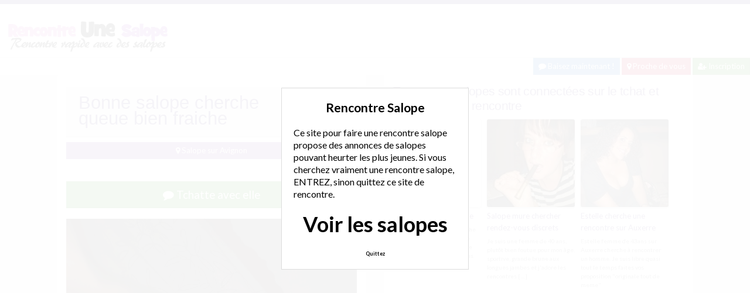

--- FILE ---
content_type: text/html; charset=UTF-8
request_url: http://www.rencontre-une-salope.com/salope-sur-avignon/bonne-salope-cherche-queue-bien-fraiche/
body_size: 10495
content:
<!doctype html>
<!--[if lt IE 7]> <html lang="fr-FR" class="no-js lt-ie9 lt-ie8 lt-ie7" > <![endif]-->
<!--[if IE 7]>    <html lang="fr-FR" class="no-js ie7 lt-ie9 lt-ie8"> <![endif]-->
<!--[if IE 8]>    <html lang="fr-FR" class="no-js ie8 lt-ie9"> <![endif]-->
<!--[if gt IE 8]><!--> <html lang="fr-FR" class="no-js"> <!--<![endif]-->
<head>
<meta charset="UTF-8">
<meta name="viewport" content="width=device-width, initial-scale=1, maximum-scale=1">
<link rel="stylesheet" href="/wp-content/themes/pinfinity/css/bootstrap.min.css">
<link rel="stylesheet" href="https://cdnjs.cloudflare.com/ajax/libs/font-awesome/4.7.0/css/font-awesome.min.css">
<script src="https://code.jquery.com/jquery-3.3.1.slim.min.js" integrity="sha384-q8i/X+965DzO0rT7abK41JStQIAqVgRVzpbzo5smXKp4YfRvH+8abtTE1Pi6jizo" crossorigin="anonymous"></script>
<script src="https://cdnjs.cloudflare.com/ajax/libs/popper.js/1.14.7/umd/popper.min.js" integrity="sha384-UO2eT0CpHqdSJQ6hJty5KVphtPhzWj9WO1clHTMGa3JDZwrnQq4sF86dIHNDz0W1" crossorigin="anonymous"></script>
<script src="https://stackpath.bootstrapcdn.com/bootstrap/4.3.1/js/bootstrap.min.js" integrity="sha384-JjSmVgyd0p3pXB1rRibZUAYoIIy6OrQ6VrjIEaFf/nJGzIxFDsf4x0xIM+B07jRM" crossorigin="anonymous"></script>
<!-- This content is the property of rencontre-une-salope.com -->
<!-- no copy is allowed - Since Jan 2015 -->
<script type="text/javascript" language="javascript" src="/wp-content/themes/pinfinity/disclamer.js"></script>
<meta name='robots' content='index, follow, max-image-preview:large, max-snippet:-1, max-video-preview:-1' />
	<style>img:is([sizes="auto" i], [sizes^="auto," i]) { contain-intrinsic-size: 3000px 1500px }</style>
	
	<!-- This site is optimized with the Yoast SEO plugin v25.2 - https://yoast.com/wordpress/plugins/seo/ -->
	<title>Bonne salope cherche queue bien fraiche - Rencontre une salope</title>
	<meta name="description" content="Bonne salope cherche queue bien fraiche pour rencontre de sexe sur Avignon. Tellement envie d être une bonne salope le temps d&#039;un plan baise. La je" />
	<link rel="canonical" href="https://www.rencontre-une-salope.com/salope-sur-avignon/bonne-salope-cherche-queue-bien-fraiche/" />
	<meta name="twitter:label1" content="Écrit par" />
	<meta name="twitter:data1" content="rencontre une salope" />
	<script type="application/ld+json" class="yoast-schema-graph">{"@context":"https://schema.org","@graph":[{"@type":"Article","@id":"https://www.rencontre-une-salope.com/salope-sur-avignon/bonne-salope-cherche-queue-bien-fraiche/#article","isPartOf":{"@id":"https://www.rencontre-une-salope.com/salope-sur-avignon/bonne-salope-cherche-queue-bien-fraiche/"},"author":{"name":"rencontre une salope","@id":"https://www.rencontre-une-salope.com/#/schema/person/28c60fc976b252aee516efc0a431b178"},"headline":"Bonne salope cherche queue bien fraiche","datePublished":"2025-12-10T19:16:26+00:00","mainEntityOfPage":{"@id":"https://www.rencontre-une-salope.com/salope-sur-avignon/bonne-salope-cherche-queue-bien-fraiche/"},"wordCount":96,"publisher":{"@id":"https://www.rencontre-une-salope.com/#organization"},"image":{"@id":"https://www.rencontre-une-salope.com/salope-sur-avignon/bonne-salope-cherche-queue-bien-fraiche/#primaryimage"},"thumbnailUrl":"https://www.rencontre-une-salope.com/wp-content/uploads/2018/03/salope015-11.jpg","keywords":["petite salope avignon","salope avignon"],"articleSection":["Salope sur Avignon"],"inLanguage":"fr-FR"},{"@type":"WebPage","@id":"https://www.rencontre-une-salope.com/salope-sur-avignon/bonne-salope-cherche-queue-bien-fraiche/","url":"https://www.rencontre-une-salope.com/salope-sur-avignon/bonne-salope-cherche-queue-bien-fraiche/","name":"Bonne salope cherche queue bien fraiche - Rencontre une salope","isPartOf":{"@id":"https://www.rencontre-une-salope.com/#website"},"primaryImageOfPage":{"@id":"https://www.rencontre-une-salope.com/salope-sur-avignon/bonne-salope-cherche-queue-bien-fraiche/#primaryimage"},"image":{"@id":"https://www.rencontre-une-salope.com/salope-sur-avignon/bonne-salope-cherche-queue-bien-fraiche/#primaryimage"},"thumbnailUrl":"https://www.rencontre-une-salope.com/wp-content/uploads/2018/03/salope015-11.jpg","datePublished":"2025-12-10T19:16:26+00:00","description":"Bonne salope cherche queue bien fraiche pour rencontre de sexe sur Avignon. Tellement envie d être une bonne salope le temps d'un plan baise. La je","breadcrumb":{"@id":"https://www.rencontre-une-salope.com/salope-sur-avignon/bonne-salope-cherche-queue-bien-fraiche/#breadcrumb"},"inLanguage":"fr-FR","potentialAction":[{"@type":"ReadAction","target":["https://www.rencontre-une-salope.com/salope-sur-avignon/bonne-salope-cherche-queue-bien-fraiche/"]}]},{"@type":"ImageObject","inLanguage":"fr-FR","@id":"https://www.rencontre-une-salope.com/salope-sur-avignon/bonne-salope-cherche-queue-bien-fraiche/#primaryimage","url":"https://www.rencontre-une-salope.com/wp-content/uploads/2018/03/salope015-11.jpg","contentUrl":"https://www.rencontre-une-salope.com/wp-content/uploads/2018/03/salope015-11.jpg","width":500,"height":667},{"@type":"BreadcrumbList","@id":"https://www.rencontre-une-salope.com/salope-sur-avignon/bonne-salope-cherche-queue-bien-fraiche/#breadcrumb","itemListElement":[{"@type":"ListItem","position":1,"name":"Accueil","item":"https://www.rencontre-une-salope.com/"},{"@type":"ListItem","position":2,"name":"Salope sur Avignon","item":"https://www.rencontre-une-salope.com/salope-sur-avignon/"},{"@type":"ListItem","position":3,"name":"Bonne salope cherche queue bien fraiche"}]},{"@type":"WebSite","@id":"https://www.rencontre-une-salope.com/#website","url":"https://www.rencontre-une-salope.com/","name":"Rencontre une Salope","description":"Pour une rencontre rapide avec une salope","publisher":{"@id":"https://www.rencontre-une-salope.com/#organization"},"potentialAction":[{"@type":"SearchAction","target":{"@type":"EntryPoint","urlTemplate":"https://www.rencontre-une-salope.com/?s={search_term_string}"},"query-input":{"@type":"PropertyValueSpecification","valueRequired":true,"valueName":"search_term_string"}}],"inLanguage":"fr-FR"},{"@type":"Organization","@id":"https://www.rencontre-une-salope.com/#organization","name":"Rencontre salope","url":"https://www.rencontre-une-salope.com/","logo":{"@type":"ImageObject","inLanguage":"fr-FR","@id":"https://www.rencontre-une-salope.com/#/schema/logo/image/","url":"http://www.rencontre-une-salope.com/wp-content/uploads/2018/03/rencontreunesalope.png","contentUrl":"http://www.rencontre-une-salope.com/wp-content/uploads/2018/03/rencontreunesalope.png","width":280,"height":70,"caption":"Rencontre salope"},"image":{"@id":"https://www.rencontre-une-salope.com/#/schema/logo/image/"}},{"@type":"Person","@id":"https://www.rencontre-une-salope.com/#/schema/person/28c60fc976b252aee516efc0a431b178","name":"rencontre une salope","image":{"@type":"ImageObject","inLanguage":"fr-FR","@id":"https://www.rencontre-une-salope.com/#/schema/person/image/","url":"https://secure.gravatar.com/avatar/4976fa4b2dd3f7a8e08aef8dc8ebe4bb075c90ca33873fe5fe5257ba5729fc0b?s=96&d=mm&r=g","contentUrl":"https://secure.gravatar.com/avatar/4976fa4b2dd3f7a8e08aef8dc8ebe4bb075c90ca33873fe5fe5257ba5729fc0b?s=96&d=mm&r=g","caption":"rencontre une salope"},"sameAs":["http://www.rencontre-une-salope.com"]}]}</script>
	<!-- / Yoast SEO plugin. -->


<link rel='dns-prefetch' href='//fonts.googleapis.com' />
<script type="text/javascript">
/* <![CDATA[ */
window._wpemojiSettings = {"baseUrl":"https:\/\/s.w.org\/images\/core\/emoji\/16.0.1\/72x72\/","ext":".png","svgUrl":"https:\/\/s.w.org\/images\/core\/emoji\/16.0.1\/svg\/","svgExt":".svg","source":{"concatemoji":"https:\/\/www.rencontre-une-salope.com\/wp-includes\/js\/wp-emoji-release.min.js?ver=6.8.3"}};
/*! This file is auto-generated */
!function(s,n){var o,i,e;function c(e){try{var t={supportTests:e,timestamp:(new Date).valueOf()};sessionStorage.setItem(o,JSON.stringify(t))}catch(e){}}function p(e,t,n){e.clearRect(0,0,e.canvas.width,e.canvas.height),e.fillText(t,0,0);var t=new Uint32Array(e.getImageData(0,0,e.canvas.width,e.canvas.height).data),a=(e.clearRect(0,0,e.canvas.width,e.canvas.height),e.fillText(n,0,0),new Uint32Array(e.getImageData(0,0,e.canvas.width,e.canvas.height).data));return t.every(function(e,t){return e===a[t]})}function u(e,t){e.clearRect(0,0,e.canvas.width,e.canvas.height),e.fillText(t,0,0);for(var n=e.getImageData(16,16,1,1),a=0;a<n.data.length;a++)if(0!==n.data[a])return!1;return!0}function f(e,t,n,a){switch(t){case"flag":return n(e,"\ud83c\udff3\ufe0f\u200d\u26a7\ufe0f","\ud83c\udff3\ufe0f\u200b\u26a7\ufe0f")?!1:!n(e,"\ud83c\udde8\ud83c\uddf6","\ud83c\udde8\u200b\ud83c\uddf6")&&!n(e,"\ud83c\udff4\udb40\udc67\udb40\udc62\udb40\udc65\udb40\udc6e\udb40\udc67\udb40\udc7f","\ud83c\udff4\u200b\udb40\udc67\u200b\udb40\udc62\u200b\udb40\udc65\u200b\udb40\udc6e\u200b\udb40\udc67\u200b\udb40\udc7f");case"emoji":return!a(e,"\ud83e\udedf")}return!1}function g(e,t,n,a){var r="undefined"!=typeof WorkerGlobalScope&&self instanceof WorkerGlobalScope?new OffscreenCanvas(300,150):s.createElement("canvas"),o=r.getContext("2d",{willReadFrequently:!0}),i=(o.textBaseline="top",o.font="600 32px Arial",{});return e.forEach(function(e){i[e]=t(o,e,n,a)}),i}function t(e){var t=s.createElement("script");t.src=e,t.defer=!0,s.head.appendChild(t)}"undefined"!=typeof Promise&&(o="wpEmojiSettingsSupports",i=["flag","emoji"],n.supports={everything:!0,everythingExceptFlag:!0},e=new Promise(function(e){s.addEventListener("DOMContentLoaded",e,{once:!0})}),new Promise(function(t){var n=function(){try{var e=JSON.parse(sessionStorage.getItem(o));if("object"==typeof e&&"number"==typeof e.timestamp&&(new Date).valueOf()<e.timestamp+604800&&"object"==typeof e.supportTests)return e.supportTests}catch(e){}return null}();if(!n){if("undefined"!=typeof Worker&&"undefined"!=typeof OffscreenCanvas&&"undefined"!=typeof URL&&URL.createObjectURL&&"undefined"!=typeof Blob)try{var e="postMessage("+g.toString()+"("+[JSON.stringify(i),f.toString(),p.toString(),u.toString()].join(",")+"));",a=new Blob([e],{type:"text/javascript"}),r=new Worker(URL.createObjectURL(a),{name:"wpTestEmojiSupports"});return void(r.onmessage=function(e){c(n=e.data),r.terminate(),t(n)})}catch(e){}c(n=g(i,f,p,u))}t(n)}).then(function(e){for(var t in e)n.supports[t]=e[t],n.supports.everything=n.supports.everything&&n.supports[t],"flag"!==t&&(n.supports.everythingExceptFlag=n.supports.everythingExceptFlag&&n.supports[t]);n.supports.everythingExceptFlag=n.supports.everythingExceptFlag&&!n.supports.flag,n.DOMReady=!1,n.readyCallback=function(){n.DOMReady=!0}}).then(function(){return e}).then(function(){var e;n.supports.everything||(n.readyCallback(),(e=n.source||{}).concatemoji?t(e.concatemoji):e.wpemoji&&e.twemoji&&(t(e.twemoji),t(e.wpemoji)))}))}((window,document),window._wpemojiSettings);
/* ]]> */
</script>
<link rel='stylesheet' id='fancybox-css' href='https://www.rencontre-une-salope.com/wp-content/themes/pinfinity/panel/scripts/fancybox-2.1.5/jquery.fancybox.css?ver=2.1.5' type='text/css' media='all' />
<style id='wp-emoji-styles-inline-css' type='text/css'>

	img.wp-smiley, img.emoji {
		display: inline !important;
		border: none !important;
		box-shadow: none !important;
		height: 1em !important;
		width: 1em !important;
		margin: 0 0.07em !important;
		vertical-align: -0.1em !important;
		background: none !important;
		padding: 0 !important;
	}
</style>
<link rel='stylesheet' id='wp-block-library-css' href='https://www.rencontre-une-salope.com/wp-includes/css/dist/block-library/style.min.css?ver=6.8.3' type='text/css' media='all' />
<style id='classic-theme-styles-inline-css' type='text/css'>
/*! This file is auto-generated */
.wp-block-button__link{color:#fff;background-color:#32373c;border-radius:9999px;box-shadow:none;text-decoration:none;padding:calc(.667em + 2px) calc(1.333em + 2px);font-size:1.125em}.wp-block-file__button{background:#32373c;color:#fff;text-decoration:none}
</style>
<style id='global-styles-inline-css' type='text/css'>
:root{--wp--preset--aspect-ratio--square: 1;--wp--preset--aspect-ratio--4-3: 4/3;--wp--preset--aspect-ratio--3-4: 3/4;--wp--preset--aspect-ratio--3-2: 3/2;--wp--preset--aspect-ratio--2-3: 2/3;--wp--preset--aspect-ratio--16-9: 16/9;--wp--preset--aspect-ratio--9-16: 9/16;--wp--preset--color--black: #000000;--wp--preset--color--cyan-bluish-gray: #abb8c3;--wp--preset--color--white: #ffffff;--wp--preset--color--pale-pink: #f78da7;--wp--preset--color--vivid-red: #cf2e2e;--wp--preset--color--luminous-vivid-orange: #ff6900;--wp--preset--color--luminous-vivid-amber: #fcb900;--wp--preset--color--light-green-cyan: #7bdcb5;--wp--preset--color--vivid-green-cyan: #00d084;--wp--preset--color--pale-cyan-blue: #8ed1fc;--wp--preset--color--vivid-cyan-blue: #0693e3;--wp--preset--color--vivid-purple: #9b51e0;--wp--preset--gradient--vivid-cyan-blue-to-vivid-purple: linear-gradient(135deg,rgba(6,147,227,1) 0%,rgb(155,81,224) 100%);--wp--preset--gradient--light-green-cyan-to-vivid-green-cyan: linear-gradient(135deg,rgb(122,220,180) 0%,rgb(0,208,130) 100%);--wp--preset--gradient--luminous-vivid-amber-to-luminous-vivid-orange: linear-gradient(135deg,rgba(252,185,0,1) 0%,rgba(255,105,0,1) 100%);--wp--preset--gradient--luminous-vivid-orange-to-vivid-red: linear-gradient(135deg,rgba(255,105,0,1) 0%,rgb(207,46,46) 100%);--wp--preset--gradient--very-light-gray-to-cyan-bluish-gray: linear-gradient(135deg,rgb(238,238,238) 0%,rgb(169,184,195) 100%);--wp--preset--gradient--cool-to-warm-spectrum: linear-gradient(135deg,rgb(74,234,220) 0%,rgb(151,120,209) 20%,rgb(207,42,186) 40%,rgb(238,44,130) 60%,rgb(251,105,98) 80%,rgb(254,248,76) 100%);--wp--preset--gradient--blush-light-purple: linear-gradient(135deg,rgb(255,206,236) 0%,rgb(152,150,240) 100%);--wp--preset--gradient--blush-bordeaux: linear-gradient(135deg,rgb(254,205,165) 0%,rgb(254,45,45) 50%,rgb(107,0,62) 100%);--wp--preset--gradient--luminous-dusk: linear-gradient(135deg,rgb(255,203,112) 0%,rgb(199,81,192) 50%,rgb(65,88,208) 100%);--wp--preset--gradient--pale-ocean: linear-gradient(135deg,rgb(255,245,203) 0%,rgb(182,227,212) 50%,rgb(51,167,181) 100%);--wp--preset--gradient--electric-grass: linear-gradient(135deg,rgb(202,248,128) 0%,rgb(113,206,126) 100%);--wp--preset--gradient--midnight: linear-gradient(135deg,rgb(2,3,129) 0%,rgb(40,116,252) 100%);--wp--preset--font-size--small: 13px;--wp--preset--font-size--medium: 20px;--wp--preset--font-size--large: 36px;--wp--preset--font-size--x-large: 42px;--wp--preset--spacing--20: 0.44rem;--wp--preset--spacing--30: 0.67rem;--wp--preset--spacing--40: 1rem;--wp--preset--spacing--50: 1.5rem;--wp--preset--spacing--60: 2.25rem;--wp--preset--spacing--70: 3.38rem;--wp--preset--spacing--80: 5.06rem;--wp--preset--shadow--natural: 6px 6px 9px rgba(0, 0, 0, 0.2);--wp--preset--shadow--deep: 12px 12px 50px rgba(0, 0, 0, 0.4);--wp--preset--shadow--sharp: 6px 6px 0px rgba(0, 0, 0, 0.2);--wp--preset--shadow--outlined: 6px 6px 0px -3px rgba(255, 255, 255, 1), 6px 6px rgba(0, 0, 0, 1);--wp--preset--shadow--crisp: 6px 6px 0px rgba(0, 0, 0, 1);}:where(.is-layout-flex){gap: 0.5em;}:where(.is-layout-grid){gap: 0.5em;}body .is-layout-flex{display: flex;}.is-layout-flex{flex-wrap: wrap;align-items: center;}.is-layout-flex > :is(*, div){margin: 0;}body .is-layout-grid{display: grid;}.is-layout-grid > :is(*, div){margin: 0;}:where(.wp-block-columns.is-layout-flex){gap: 2em;}:where(.wp-block-columns.is-layout-grid){gap: 2em;}:where(.wp-block-post-template.is-layout-flex){gap: 1.25em;}:where(.wp-block-post-template.is-layout-grid){gap: 1.25em;}.has-black-color{color: var(--wp--preset--color--black) !important;}.has-cyan-bluish-gray-color{color: var(--wp--preset--color--cyan-bluish-gray) !important;}.has-white-color{color: var(--wp--preset--color--white) !important;}.has-pale-pink-color{color: var(--wp--preset--color--pale-pink) !important;}.has-vivid-red-color{color: var(--wp--preset--color--vivid-red) !important;}.has-luminous-vivid-orange-color{color: var(--wp--preset--color--luminous-vivid-orange) !important;}.has-luminous-vivid-amber-color{color: var(--wp--preset--color--luminous-vivid-amber) !important;}.has-light-green-cyan-color{color: var(--wp--preset--color--light-green-cyan) !important;}.has-vivid-green-cyan-color{color: var(--wp--preset--color--vivid-green-cyan) !important;}.has-pale-cyan-blue-color{color: var(--wp--preset--color--pale-cyan-blue) !important;}.has-vivid-cyan-blue-color{color: var(--wp--preset--color--vivid-cyan-blue) !important;}.has-vivid-purple-color{color: var(--wp--preset--color--vivid-purple) !important;}.has-black-background-color{background-color: var(--wp--preset--color--black) !important;}.has-cyan-bluish-gray-background-color{background-color: var(--wp--preset--color--cyan-bluish-gray) !important;}.has-white-background-color{background-color: var(--wp--preset--color--white) !important;}.has-pale-pink-background-color{background-color: var(--wp--preset--color--pale-pink) !important;}.has-vivid-red-background-color{background-color: var(--wp--preset--color--vivid-red) !important;}.has-luminous-vivid-orange-background-color{background-color: var(--wp--preset--color--luminous-vivid-orange) !important;}.has-luminous-vivid-amber-background-color{background-color: var(--wp--preset--color--luminous-vivid-amber) !important;}.has-light-green-cyan-background-color{background-color: var(--wp--preset--color--light-green-cyan) !important;}.has-vivid-green-cyan-background-color{background-color: var(--wp--preset--color--vivid-green-cyan) !important;}.has-pale-cyan-blue-background-color{background-color: var(--wp--preset--color--pale-cyan-blue) !important;}.has-vivid-cyan-blue-background-color{background-color: var(--wp--preset--color--vivid-cyan-blue) !important;}.has-vivid-purple-background-color{background-color: var(--wp--preset--color--vivid-purple) !important;}.has-black-border-color{border-color: var(--wp--preset--color--black) !important;}.has-cyan-bluish-gray-border-color{border-color: var(--wp--preset--color--cyan-bluish-gray) !important;}.has-white-border-color{border-color: var(--wp--preset--color--white) !important;}.has-pale-pink-border-color{border-color: var(--wp--preset--color--pale-pink) !important;}.has-vivid-red-border-color{border-color: var(--wp--preset--color--vivid-red) !important;}.has-luminous-vivid-orange-border-color{border-color: var(--wp--preset--color--luminous-vivid-orange) !important;}.has-luminous-vivid-amber-border-color{border-color: var(--wp--preset--color--luminous-vivid-amber) !important;}.has-light-green-cyan-border-color{border-color: var(--wp--preset--color--light-green-cyan) !important;}.has-vivid-green-cyan-border-color{border-color: var(--wp--preset--color--vivid-green-cyan) !important;}.has-pale-cyan-blue-border-color{border-color: var(--wp--preset--color--pale-cyan-blue) !important;}.has-vivid-cyan-blue-border-color{border-color: var(--wp--preset--color--vivid-cyan-blue) !important;}.has-vivid-purple-border-color{border-color: var(--wp--preset--color--vivid-purple) !important;}.has-vivid-cyan-blue-to-vivid-purple-gradient-background{background: var(--wp--preset--gradient--vivid-cyan-blue-to-vivid-purple) !important;}.has-light-green-cyan-to-vivid-green-cyan-gradient-background{background: var(--wp--preset--gradient--light-green-cyan-to-vivid-green-cyan) !important;}.has-luminous-vivid-amber-to-luminous-vivid-orange-gradient-background{background: var(--wp--preset--gradient--luminous-vivid-amber-to-luminous-vivid-orange) !important;}.has-luminous-vivid-orange-to-vivid-red-gradient-background{background: var(--wp--preset--gradient--luminous-vivid-orange-to-vivid-red) !important;}.has-very-light-gray-to-cyan-bluish-gray-gradient-background{background: var(--wp--preset--gradient--very-light-gray-to-cyan-bluish-gray) !important;}.has-cool-to-warm-spectrum-gradient-background{background: var(--wp--preset--gradient--cool-to-warm-spectrum) !important;}.has-blush-light-purple-gradient-background{background: var(--wp--preset--gradient--blush-light-purple) !important;}.has-blush-bordeaux-gradient-background{background: var(--wp--preset--gradient--blush-bordeaux) !important;}.has-luminous-dusk-gradient-background{background: var(--wp--preset--gradient--luminous-dusk) !important;}.has-pale-ocean-gradient-background{background: var(--wp--preset--gradient--pale-ocean) !important;}.has-electric-grass-gradient-background{background: var(--wp--preset--gradient--electric-grass) !important;}.has-midnight-gradient-background{background: var(--wp--preset--gradient--midnight) !important;}.has-small-font-size{font-size: var(--wp--preset--font-size--small) !important;}.has-medium-font-size{font-size: var(--wp--preset--font-size--medium) !important;}.has-large-font-size{font-size: var(--wp--preset--font-size--large) !important;}.has-x-large-font-size{font-size: var(--wp--preset--font-size--x-large) !important;}
:where(.wp-block-post-template.is-layout-flex){gap: 1.25em;}:where(.wp-block-post-template.is-layout-grid){gap: 1.25em;}
:where(.wp-block-columns.is-layout-flex){gap: 2em;}:where(.wp-block-columns.is-layout-grid){gap: 2em;}
:root :where(.wp-block-pullquote){font-size: 1.5em;line-height: 1.6;}
</style>
<link rel='stylesheet' id='google-font-lato-yanone-kaffeesatz-css' href='http://fonts.googleapis.com/css?family=Lato%3A400%2C700%2C400italic%7CYanone+Kaffeesatz&#038;ver=6.8.3' type='text/css' media='all' />
<link rel='stylesheet' id='ci-style-css' href='https://www.rencontre-une-salope.com/wp-content/themes/pinfinity/style.css?ver=1.8' type='text/css' media='screen' />
<link rel='stylesheet' id='ci-color-scheme-css' href='https://www.rencontre-une-salope.com/wp-content/themes/pinfinity/colors/purple.css?ver=6.8.3' type='text/css' media='all' />
<link rel='stylesheet' id='taxopress-frontend-css-css' href='https://www.rencontre-une-salope.com/wp-content/plugins/simple-tags/assets/frontend/css/frontend.css?ver=3.35.1' type='text/css' media='all' />
<script type="text/javascript" src="https://www.rencontre-une-salope.com/wp-includes/js/jquery/jquery.min.js?ver=3.7.1" id="jquery-core-js"></script>
<script type="text/javascript" src="https://www.rencontre-une-salope.com/wp-includes/js/jquery/jquery-migrate.min.js?ver=3.4.1" id="jquery-migrate-js"></script>
<script type="text/javascript" src="https://www.rencontre-une-salope.com/wp-content/themes/pinfinity/panel/scripts/modernizr-2.6.2.js?ver=6.8.3" id="modernizr-js"></script>
<script type="text/javascript" src="https://www.rencontre-une-salope.com/wp-content/plugins/simple-tags/assets/frontend/js/frontend.js?ver=3.35.1" id="taxopress-frontend-js-js"></script>
<link rel="https://api.w.org/" href="https://www.rencontre-une-salope.com/wp-json/" /><link rel="alternate" title="JSON" type="application/json" href="https://www.rencontre-une-salope.com/wp-json/wp/v2/posts/1244" /><link rel="EditURI" type="application/rsd+xml" title="RSD" href="https://www.rencontre-une-salope.com/xmlrpc.php?rsd" />
<meta name="generator" content="WordPress 6.8.3" />
<link rel='shortlink' href='https://www.rencontre-une-salope.com/?p=1244' />
<link rel="alternate" title="oEmbed (JSON)" type="application/json+oembed" href="https://www.rencontre-une-salope.com/wp-json/oembed/1.0/embed?url=https%3A%2F%2Fwww.rencontre-une-salope.com%2Fsalope-sur-avignon%2Fbonne-salope-cherche-queue-bien-fraiche%2F" />
<link rel="alternate" title="oEmbed (XML)" type="text/xml+oembed" href="https://www.rencontre-une-salope.com/wp-json/oembed/1.0/embed?url=https%3A%2F%2Fwww.rencontre-une-salope.com%2Fsalope-sur-avignon%2Fbonne-salope-cherche-queue-bien-fraiche%2F&#038;format=xml" />
<script type="text/javascript">
	window._wp_rp_static_base_url = 'https://wprp.zemanta.com/static/';
	window._wp_rp_wp_ajax_url = "https://www.rencontre-une-salope.com/wp-admin/admin-ajax.php";
	window._wp_rp_plugin_version = '3.6.4';
	window._wp_rp_post_id = '1244';
	window._wp_rp_num_rel_posts = '6';
	window._wp_rp_thumbnails = true;
	window._wp_rp_post_title = 'Bonne+salope+cherche+queue+bien+fraiche';
	window._wp_rp_post_tags = ['salope+avignon', 'petite+salope+avignon', 'salope+sur+avignon', 'sein', 'sur', 'le', 'cassandra', 'moi', 'en', 'bon', 'bien', 'corp', 'chez', 'fort', 'de', 'meme', 'homm', 'sex'];
	window._wp_rp_promoted_content = true;
</script>
<link rel="stylesheet" href="https://www.rencontre-une-salope.com/wp-content/plugins/wordpress-23-related-posts-plugin/static/themes/vertical.css?version=3.6.4" />
<!-- Analytics by WP Statistics - https://wp-statistics.com -->
<!-- Google tag (gtag.js) -->
<script async src="https://www.googletagmanager.com/gtag/js?id=G-ER6CSCKHZV"></script>
<script>
  window.dataLayer = window.dataLayer || [];
  function gtag(){dataLayer.push(arguments);}
  gtag('js', new Date());

  gtag('config', 'G-ER6CSCKHZV');
</script><link rel="apple-touch-icon" href="http://www.rencontre-une-salope.com/wp-content/uploads/2018/03/rencontreunesalope.png" /><link rel="apple-touch-icon" sizes="72x72" href="http://www.rencontre-une-salope.com/wp-content/uploads/2018/03/rencontreunesalope.png" /><link rel="apple-touch-icon" sizes="114x114" href="http://www.rencontre-une-salope.com/wp-content/uploads/2018/03/rencontreunesalope.png" /><link rel="pingback" href="https://www.rencontre-une-salope.com/xmlrpc.php" />			</head>
<body class="wp-singular post-template-default single single-post postid-1244 single-format-standard wp-theme-pinfinity ci-pinfinity ci-pinfinity-1-8 ci-scheme-purple">
<header id="header">
	<div class="pre-head show-on-mobile">
		<div class="wrap group">
			<div class="pre-head-wgt group">
							</div>
		</div>
	</div>
	<div id="site-head">
		<div class="wrap group">
			<hgroup class="logo imglogo">
				<p><a title="Rencontre une Salope" href="https://www.rencontre-une-salope.com"><img src="http://www.rencontre-une-salope.com/wp-content/uploads/2018/03/rencontreunesalope.png" alt="Rencontre une Salope" /></a></p>			</hgroup>

			<div class="header-wgt group">
							</div>
		</div>
	</div>
	
	<div align=right>
		<a title="Baisez maintenant !" href="https://www.leplancul.com/ouverture-compte/go.php" target="_blank" class="btn btn-sm btn-primary active"><i class="fa fa-comment" aria-hidden="true"></i> Baisez maintenant !</a>
	<a title="Salope proche de chez vous" href="/proche-de-vous/" class="btn btn-sm btn-danger active"><i class="fa fa-map-marker"></i> Proche de vous</a>	
			<a title="Inscription tchat" href="/inscription-gratuite-pour-rencontrer-une-salope/" class="btn btn-sm btn-success active"><i class="fa fa-user-plus"></i> Inscription</a>
		</div>	
	
</header>
<div class="modal fade bd-tchat-modal-lg" tabindex="-1" role="dialog" aria-labelledby="myLargeModalLabel" aria-hidden="true">
	    <div class="modal-dialog modal-lg">
	      <div class="modal-content">
	      <div class="modal-header">
	              <button type="button" class="close" data-dismiss="modal" aria-label="Close"><span aria-hidden="true">&times;</span></button>
         	</div>
	      <iframe src="/wp-content/plugins/fakechat/?logo_profile=https://www.rencontre-une-salope.com/wp-content/uploads/2018/03/salope015-11.jpg&param=1" width="100%" height="620">
	      	    <p>Ne fonctionne pas sur votre pc</p>
</iframe>
	      </div>
	    </div>
</div>
<div class="inner-container group">
	<div class="box-hold group">
		<article id="post-1244" class="entry box format-standard post-1244 post type-post status-publish has-post-thumbnail hentry category-salope-sur-avignon tag-petite-salope-avignon tag-salope-avignon">
			<div class="entry-intro">
				<div class="card bg-light mb-2">
				  	<div class="card-header"><h1>Bonne salope cherche queue bien fraiche</h1></div>
				</div>
				<a title="Plans culs Salope sur Avignon" href="https://www.rencontre-une-salope.com/salope-sur-avignon/" class="btn btn-info active btn-sm btn-block"><i class="fa fa-map-marker" aria-hidden="true"></i>
				Salope sur Avignon</a> 			
			</div>
			<div class="entry-intro">
<button type="button" class="btn btn-lg btn-success btn-block active" title="Tchat plan cul" data-toggle="modal" data-target=".bd-tchat-modal-lg" rel="nofollow"><i class="fa fa-comment"></i> Tchatte avec elle</button>
	    
<br />
	<figure class="entry-image">
		<a href=".bd-tchat-modal-lg" rel="nofollow" data-toggle="modal"><img src="https://www.rencontre-une-salope.com/wp-content/uploads/2018/03/salope015-11-500x667.jpg" class="attachment-ci_listing_thumb size-ci_listing_thumb wp-post-image" alt="" decoding="async" fetchpriority="high" /></a>	</figure>
 <br />
<div align="center"><span class="badge badge-secondary"><i class="fa fa-check-square"></i> Connexion : Quelques minutes</span> <span class="badge badge-info"><i class="fa fa-area-chart"></i> 2 598 Followers</span></div>

<br />
<div class="clear"></div>
<div class="entry-content group">
	<p>Bonne salope cherche queue bien fraiche pour rencontre de sexe sur Avignon.<br />
Tellement envie d être une <strong>bonne salope</strong> le temps d&rsquo;un plan baise.<br />
La je mouille bien fort et je voudrais rencontrer un homme sur Avignon.<br />
Qui sur Avignon serait assez chauds pour baiser une petite salope de 20 ans ?<br />
Je suis assez bonne, bon corps, gros seins, gros cul.<br />
Normalement vous devriez bien bander sur moi je pense.<br />
venez parler avec moi en privé et si feeling nous pouvons baiser direct chez moi ou meme chez vous.<br />
Bisous cassandra.</p>
</div>


<br />
<div class="alert alert-danger">
   <h2 class="alert-heading"><i class="fa fa-tags" aria-hidden="true"></i> Plus de salopes :</h2>
   <div><a title="petite salope avignon" href="https://www.rencontre-une-salope.com/tag/petite-salope-avignon/"><span class="badge badge-danger">petite salope avignon</span></a> <a title="salope avignon" href="https://www.rencontre-une-salope.com/tag/salope-avignon/"><span class="badge badge-danger">salope avignon</span></a> </div>
</div>
<div class="text-droite"><button type="button" class="btn btn-sm btn-primary"><a href="https://www.rencontre-une-salope.com/salope-sur-nevers/rencontre-une-bonne-salope-sur-la-region-bourgogne/" rel="prev">Rencontre une bonne salope sur la région Bourgogne</a> <i class="fa fa-angle-double-right" aria-hidden="true"></i></button></div><br />
<div class="text-gauche"><button type="button" class="btn btn-sm btn-primary"><i class="fa fa-angle-double-left" aria-hidden="true"></i> <a href="https://www.rencontre-une-salope.com/salope-sur-albi/bonne-salope-cherche-une-rencontre-pour-ce-soir-a-albi/" rel="next">Bonne salope cherche une rencontre pour ce soir à Albi</a></button></div><div class="clear"></div>
<br />		</article>
	</div>
<div class="box-hold">
<div class="box comment-form">
	<div class="box-content">
       
<div class="wp_rp_wrap  wp_rp_vertical" id="wp_rp_first"><div class="wp_rp_content"><h3 class="related_post_title">Toutes ces salopes sont connectées sur le tchat et cherchent une rencontre</h3><ul class="related_post wp_rp"><li data-position="0" data-poid="in-1100" data-post-type="none" ><a href="https://www.rencontre-une-salope.com/salope-sur-grenoble/bonne-salope-grenoble/" class="wp_rp_thumbnail"><img src="https://www.rencontre-une-salope.com/wp-content/uploads/2018/01/nophoto-150x150.jpg" alt="Bonne salope Grenoble" width="150" height="150" /></a><a href="https://www.rencontre-une-salope.com/salope-sur-grenoble/bonne-salope-grenoble/" class="wp_rp_title">Bonne salope Grenoble</a> <small class="wp_rp_excerpt">

Bonne salope à queue cherche un homme prêt de Grenoble pour un plan cul. J'ai envie de me faire tirer, ça fais des mois que je suis [&hellip;]</small></li><li data-position="1" data-poid="in-818" data-post-type="none" ><a href="https://www.rencontre-une-salope.com/salope-sur-angers/salope-mure-chercher-rendez-vous-discrets/" class="wp_rp_thumbnail"><img src="https://www.rencontre-une-salope.com/wp-content/uploads/2018/01/valeriane-150x150.jpg" alt="Salope mure chercher rendez-vous discrets" width="150" height="150" /></a><a href="https://www.rencontre-une-salope.com/salope-sur-angers/salope-mure-chercher-rendez-vous-discrets/" class="wp_rp_title">Salope mure chercher rendez-vous discrets</a> <small class="wp_rp_excerpt">

Je suis une femme de 40 ans, plutôt bien foutue pour mon âge, sportive, grande brune aux longues jambes et j'adore les rencontres [&hellip;]</small></li><li data-position="2" data-poid="in-528" data-post-type="none" ><a href="https://www.rencontre-une-salope.com/salope-sur-auxerre/estelle-cherche-une-rencontre-sur-auxerre/" class="wp_rp_thumbnail"><img src="https://www.rencontre-une-salope.com/wp-content/uploads/2018/01/estelle-150x150.jpg" alt="Estelle cherche une rencontre sur Auxerre" width="150" height="150" /></a><a href="https://www.rencontre-une-salope.com/salope-sur-auxerre/estelle-cherche-une-rencontre-sur-auxerre/" class="wp_rp_title">Estelle cherche une rencontre sur Auxerre</a> <small class="wp_rp_excerpt">

Estelle femme de 43ans sur Auxerre cherche à rencontrer un homme.
Je suis libre quasi tout le temps faites vos proposition "originale tout de meme"</small></li><li data-position="3" data-poid="in-1152" data-post-type="none" ><a href="https://www.rencontre-une-salope.com/salope-sur-nantes/bonne-petite-chienne-salope-et-soumise/" class="wp_rp_thumbnail"><img src="https://www.rencontre-une-salope.com/wp-content/uploads/2018/01/angelique-150x150.jpg" alt="Bonne petite chienne salope et soumise" width="150" height="150" /></a><a href="https://www.rencontre-une-salope.com/salope-sur-nantes/bonne-petite-chienne-salope-et-soumise/" class="wp_rp_title">Bonne petite chienne salope et soumise</a> <small class="wp_rp_excerpt">

Bonne petite chienne salope et soumise cherche un homme pour une séance de baise chez moi en journée.
Je suis excitée et réellement [&hellip;]</small></li><li data-position="4" data-poid="in-716" data-post-type="none" ><a href="https://www.rencontre-une-salope.com/salope-sur-nice/emilie-26-ans-cherche-une-rencontre-sur-nice/" class="wp_rp_thumbnail"><img src="https://www.rencontre-une-salope.com/wp-content/uploads/2018/01/emilie-4-150x150.jpg" alt="Emilie 26 ans cherche une rencontre sur Nice" width="150" height="150" /></a><a href="https://www.rencontre-une-salope.com/salope-sur-nice/emilie-26-ans-cherche-une-rencontre-sur-nice/" class="wp_rp_title">Emilie 26 ans cherche une rencontre sur Nice</a> <small class="wp_rp_excerpt">

Je suis Emilie je suis un peu salope et j'aime plaire.
je cherche un homme pour du sexe en apres midi. Je suis du genre torride au lit [&hellip;]</small></li><li data-position="5" data-poid="in-87" data-post-type="none" ><a href="https://www.rencontre-une-salope.com/salope-sur-paris/femme-cherche-une-rencontre-sur-paris/" class="wp_rp_thumbnail"><img src="https://www.rencontre-une-salope.com/wp-content/uploads/2018/01/flo-150x150.jpg" alt="Femme cherche une rencontre sur Paris" width="150" height="150" /></a><a href="https://www.rencontre-une-salope.com/salope-sur-paris/femme-cherche-une-rencontre-sur-paris/" class="wp_rp_title">Femme cherche une rencontre sur Paris</a> <small class="wp_rp_excerpt">

Je suis une femme de 27 ans en couple et je cherche un homme de + de 45 ans pour découvrir encore plus la sensualité.
Discrétion indispensable.</small></li></ul></div></div>
    </div>
</div>
<div class="box comment-form">
	<div class="box-content">
      Vous pouvez faire une <strong><a href="https://www.femme-arabe.com/" title="rencontre femme arabe">rencontre femme arabe</a></strong> ou alors du <strong><a href="https://www.domtom-sexe.com/" title="DOMTOM sexe">DOMTOM sexe</a></strong> selon vos envies du moment ...    </div>
</div>
<br />
<div class="box comment-form">
	<div class="box-content">
		<h3 class="related_post_title">Vous devriez sérieusement vous intéresser à ces femmes ! </h3>
		<div align="center">
		<iframe border="0" src="https://www.liensdecul.com/landing/pub02.php" style="border: none; height: 750px; width:100%;"></iframe>
		</div>
	</div>
</div>
</div></div>
<footer id="footer">
	<div class="wrap group">
		<div class="footer-text">
<strong>Rencontre une salope - Toutes les salopes sont ici.</strong><br />
Le meilleur site pour rencontrer une salope !<br />
			Depuis 1998 &copy; by <strong><a href="#" title="Salope">Rencontre-une-salope.com</a></strong><br />
<small>Plan du site <a href="http://www.rencontre-une-salope.com/sitemap_index.xml">Toutes les salopes</a></small><br />
<br />
</div>
</div>
</footer>



<div class="alert alert-primary d-block">
	<div align="center"><p class="h5">Voici le meilleur site pour faire un <a href="http://www.leplancul.com/" title="plan cul gratuit">plan cul gratuit</a></p>
 	</div>
 </div>
<script type="speculationrules">
{"prefetch":[{"source":"document","where":{"and":[{"href_matches":"\/*"},{"not":{"href_matches":["\/wp-*.php","\/wp-admin\/*","\/wp-content\/uploads\/*","\/wp-content\/*","\/wp-content\/plugins\/*","\/wp-content\/themes\/pinfinity\/*","\/*\\?(.+)"]}},{"not":{"selector_matches":"a[rel~=\"nofollow\"]"}},{"not":{"selector_matches":".no-prefetch, .no-prefetch a"}}]},"eagerness":"conservative"}]}
</script>
<script type="text/javascript" src="https://www.rencontre-une-salope.com/wp-content/themes/pinfinity/panel/scripts/superfish.js?ver=6.8.3" id="jquery-superfish-js"></script>
<script type="text/javascript" src="https://www.rencontre-une-salope.com/wp-content/themes/pinfinity/js/jquery.jplayer.js?ver=6.8.3" id="jquery-jplayer-js"></script>
<script type="text/javascript" src="https://www.rencontre-une-salope.com/wp-content/themes/pinfinity/js/jquery.formLabels1.0.js?ver=6.8.3" id="jquery-formLabels-js"></script>
<script type="text/javascript" src="https://www.rencontre-une-salope.com/wp-content/themes/pinfinity/js/jquery.isotope.js?ver=6.8.3" id="jquery-isotope-js"></script>
<script type="text/javascript" src="https://www.rencontre-une-salope.com/wp-content/themes/pinfinity/js/jquery.infinitescroll.min.js?ver=6.8.3" id="jquery-infinitescroll-js"></script>
<script type="text/javascript" src="https://www.rencontre-une-salope.com/wp-content/themes/pinfinity/js/jquery.cook.js?ver=6.8.3" id="jquery-cookie-js"></script>
<script type="text/javascript" src="https://www.rencontre-une-salope.com/wp-content/themes/pinfinity/panel/scripts/jquery.flexslider-2.1-min.js?ver=6.8.3" id="jquery-flexslider-js"></script>
<script type="text/javascript" src="https://www.rencontre-une-salope.com/wp-content/themes/pinfinity/panel/scripts/jquery.fitvids.js?ver=1.1" id="jquery-fitVids-js"></script>
<script type="text/javascript" id="ci-front-scripts-js-extra">
/* <![CDATA[ */
var ThemeOption = {"slider_autoslide":"","slider_effect":"fade","slider_direction":"horizontal","slider_duration":"600","slider_speed":"3000","swfPath":"https:\/\/www.rencontre-une-salope.com\/wp-content\/themes\/pinfinity\/js"};
/* ]]> */
</script>
<script type="text/javascript" src="https://www.rencontre-une-salope.com/wp-content/themes/pinfinity/js/scripts.js?ver=1.8" id="ci-front-scripts-js"></script>
<script type="text/javascript" src="https://www.rencontre-une-salope.com/wp-content/themes/pinfinity/panel/scripts/fancybox-2.1.5/jquery.fancybox.pack.js?ver=2.1.5" id="fancybox-js"></script>
<script type="text/javascript" src="https://www.rencontre-une-salope.com/wp-content/themes/pinfinity/panel/components/retinajs/dist/retina.js?ver=1.3.0" id="retinajs-js"></script>
<script type="text/javascript" id="love-it-js-extra">
/* <![CDATA[ */
var love_it_vars = {"ajaxurl":"https:\/\/www.rencontre-une-salope.com\/wp-admin\/admin-ajax.php","nonce":"ccf2bffdf8","already_loved_message":"You have already loved this item.","error_message":"Sorry, there was a problem processing your request."};
/* ]]> */
</script>
<script type="text/javascript" src="https://www.rencontre-une-salope.com/wp-content/themes/pinfinity/js/loveit.js?ver=6.8.3" id="love-it-js"></script>
<script type="text/javascript" id="wp-statistics-tracker-js-extra">
/* <![CDATA[ */
var WP_Statistics_Tracker_Object = {"requestUrl":"https:\/\/www.rencontre-une-salope.com\/wp-json\/wp-statistics\/v2","ajaxUrl":"https:\/\/www.rencontre-une-salope.com\/wp-admin\/admin-ajax.php","hitParams":{"wp_statistics_hit":1,"source_type":"post","source_id":1244,"search_query":"","signature":"5744abb9281d009e2e60d29eec43fcdb","endpoint":"hit"},"onlineParams":{"wp_statistics_hit":1,"source_type":"post","source_id":1244,"search_query":"","signature":"5744abb9281d009e2e60d29eec43fcdb","endpoint":"online"},"option":{"userOnline":"1","dntEnabled":"1","bypassAdBlockers":false,"consentIntegration":{"name":null,"status":[]},"isPreview":false,"trackAnonymously":false,"isWpConsentApiActive":false,"consentLevel":"disabled"},"jsCheckTime":"60000","isLegacyEventLoaded":""};
/* ]]> */
</script>
<script type="text/javascript" src="https://www.rencontre-une-salope.com/wp-content/plugins/wp-statistics/assets/js/tracker.js?ver=14.14" id="wp-statistics-tracker-js"></script>
	<script type='text/javascript'>
		jQuery( document ).ready( function( $ ) {
			$( ".fancybox, a[rel^='fancybox[']" ).fancybox( {
				fitToView : true,
				padding   : 0,
				nextEffect: 'fade',
				prevEffect: 'fade'
			} );
		} );
	</script>
		<!--[if (gte IE 6)&(lte IE 8)]>
		<script type="text/javascript" src="https://www.rencontre-une-salope.com/wp-content/themes/pinfinity/panel/scripts/selectivizr-min.js"></script>
	<![endif]-->
	</body>
</html>



<!-- Dynamic page generated in 0.102 seconds. -->
<!-- Cached page generated by WP-Super-Cache on 2026-01-27 19:02:46 -->

<!-- super cache -->

--- FILE ---
content_type: text/html; charset=UTF-8
request_url: https://www.rencontre-une-salope.com/cd/form_inscription.php
body_size: 3259
content:
<!DOCTYPE HTML>
<html>
<head>
<meta charset="UTF-8">
<meta name="viewport" content="width=device-width, initial-scale=1.0">
<title>☺ Le tchat - Inscription gratuite</title>
<link rel="shortcut icon" href="favicon.ico" type="images/x-icon" />
<link rel="stylesheet" href="//cdnjs.cloudflare.com/ajax/libs/twitter-bootstrap/3.3.7/css/bootstrap.min.css">
<link rel="stylesheet" href="//cdnjs.cloudflare.com/ajax/libs/twitter-bootstrap/3.3.7/css/bootstrap-theme.min.css">
<link rel="stylesheet" href="//cdnjs.cloudflare.com/ajax/libs/font-awesome/4.7.0/css/font-awesome.min.css">
</head>
<body>
     <div class="container container-fluid">
	<div class="row" style="max-width: 650px; margin: 5px auto;">
		<div class="panel panel-success" id="register">

			<div class="panel-heading">
			<div align="center">
			<h4 class="alert-heading"><span class="glyphicon glyphicon-gift"></span> En janvier 2026 <span class="glyphicon glyphicon-gift"></span></h4>
		  	<small><p><i class="fa fa-hand-o-right" aria-hidden="true"></i> L'accès au tchat est <strong><ins>OFFERT à TOUS</ins></strong> (même aux hommes seuls).<br />
		  	(* car nous n'avons que 26% d'hommes inscrits)</p></small>
			</div>
			</div>

			   <div class="panel-body">
	  		       <ol class="breadcrumb hidden-xs">
				  <li><span class="label label-success">1</span> Inscrivez-vous</li>
				  <li><span class="label label-default">2</span> Validez votre compte</li>
				  <li><span class="label label-default">3</span> Tchattez</li>
				</ol>

	                <form method="post" action="index.php" name="regForm" id="regForm">
	                    <input type="hidden" name="id" value="49651">
	                    <input type="hidden" name="tracker" value="RESEAU_RENCONTRE1SALOPE_coreg">
	                    <input type="hidden" name="id_mb" value="rh">
	                    <input type="hidden" name="mb_form" value="3069">

	                    <div class="form-group">
	                        <label for="email"><small>Votre adresse email valide (important):</small></label><br>
	                        <input type="email" name="email" id="email" class="form-control" placeholder="Ex: julien75@live.fr..." required>
	                    </div>
	                    <div class="form-group">
	                        <label for="pseudo"><small>Choisir un pseudo:</small></label><br>
	                        <input type="text" name="pseudo" id="pseudo" class="form-control" placeholder="Ex: julien75..." pattern="^[a-zA-Z0-9]{4,20}$" required>
	                    </div>

	                    <button type="submit" class="btn btn-success btn-lg btn-block">Lancez le tchat ! <i class="fa fa-chevron-right" aria-hidden="true"></i><i class="fa fa-chevron-right" aria-hidden="true"></i></button>
	                </form>

	                <form method="post" action="index.php" name="regFormFinal" id="regFormFinal" style="display: none;">
	                  <p>
	                    <div align="center"><strong>Inscription validée sur notre tchat </strong></div>
	                    	<br /><br />
	                    <small><i class="fa fa-exclamation-triangle" aria-hidden="true"></i> En raison des images de profils à caractère sexuel dans certaines annonces, la loi du 30 juillet 2020 et le Ministère de protection de l'enfance nous obligent désormais à nous assurer que vous êtes majeur.
	                        <br /><br />
	                    <i class="fa fa-hand-o-right" aria-hidden="true"></i> <strong>Cette étape est immédiate, 0 papier à envoyer. L'accès GRATUIT au tchat vous sera autorisé juste après.</strong>
                      </small>
                      </p>

						<div align="center"><a href="about:blank;" target="_blank"  class="btn btn-success validate downloadLink" title="Je confirme être majeur"><i class="fa fa-check" aria-hidden="true"></i> Je confirme en ligne <i class="fa fa-chevron-right" aria-hidden="true"></i><i class="fa fa-chevron-right" aria-hidden="true"></i></a></div>
					</form>
			</div>
 	      </div>
 	</div>
  </div>
    <hr class="hidden-xs">
</div>
<script src="//cdnjs.cloudflare.com/ajax/libs/jquery/3.1.1/jquery.min.js"></script>
<script src="//cdnjs.cloudflare.com/ajax/libs/jqueryui/1.12.1/jquery-ui.min.js"></script>
<script src="//cdnjs.cloudflare.com/ajax/libs/jquery-validate/1.16.0/jquery.validate.min.js"></script>
<script src="//cdnjs.cloudflare.com/ajax/libs/twitter-bootstrap/3.3.7/js/bootstrap.min.js"></script>
<script>
jQuery(document).ready(function () {
    jQuery('#regForm button[type="submit"]').removeAttr('disabled');
    jQuery('#email').change(function (e) {
        if ( jQuery('#email').valid() && jQuery('#pseudo').val() == '' ) {
            jQuery.ajax({
                url: 'ws.php?action=pseudo-suggest&email=' + encodeURIComponent(jQuery('#email').val()),
                success: function(data) {
                    jQuery('#pseudo').val(data);
                    jQuery('#pseudo').focus();
                },
            });
        }
    });

    jQuery.validator.setDefaults({
        highlight: function (element, errorClass, validClass) {
            if (element.type === "radio") {
                this.findByName(element.name).addClass(errorClass).removeClass(validClass);
            } else {
                jQuery(element).closest('.form-group').removeClass('has-success has-feedback').addClass('has-error has-feedback');
                jQuery(element).closest('.form-group').find('i.fa').remove();
                jQuery(element).closest('.form-group').append('<i class="fa fa-exclamation fa-lg form-control-feedback fa-2x" style="margin: 5px;"></i>');
            }
        },
        unhighlight: function (element, errorClass, validClass) {
            if (element.type === "radio") {
                this.findByName(element.name).removeClass(errorClass).addClass(validClass);
            } else {
                jQuery(element).closest('.form-group').removeClass('has-error has-feedback').addClass('has-success has-feedback');
                jQuery(element).closest('.form-group').find('i.fa').remove();
                jQuery(element).closest('.form-group').append('<i class="fa fa-check fa-lg form-control-feedback fa-2x" style="margin: 5px;"></i>');
            }
        }
    });

    jQuery('#regForm').validate({
        rules: {
            pseudo: { required: true, minlength: 4, maxlength: 20 },
            password: { required: true, minlength: 4, maxlength: 20 },
            email: { required: true, email: true }
        },
        messages: {
            pseudo: { required: "Ce champ est obligatoire.", minlength: "Minimum 4 caractères.", maxlength: "Maximum 20 caractères.", },
            password: { required: "Ce champ est obligatoire", minlength: "Minimum 4 caractères.", maxlength: "Maximum 20 caractères.", },
            email: { required: "Ce champ est obligatoire.", email: "Adresse mail invalide.", }
        },
    });

    var url = false,
        newWin = false,
        isChrome = /chrome/.test( navigator.userAgent.toLowerCase() );

    jQuery('#regForm').submit(function(e) {
        e.preventDefault();
        if ( jQuery('#regForm').valid() ) {
            jQuery('#regForm button[type="submit"]').html('<i class="fa fa-spinner fa-pulse fa-fw"></i> Création du compte')
                                                    .attr('disabled', 'disabled');

            if ( isChrome ) {
                newWin = window.open('');
            }

            jQuery.ajax({
                url: "ws.php",
                type: "post",
                data: jQuery('#regForm').serialize(),
                dataType: 'json',
                async: false,
                success: function(obj) {
                    if ( obj.status == 'ok' ) {

                        url = 'bonus.php?formulaire=' + Base64.encode(obj.url_cb) + '&pseudo=' + jQuery('#pseudo').val();
                        jQuery('.downloadLink').attr('href', url);
                        jQuery('.breadcrumb li:first-child span').removeClass('label-success')
                                                                 .addClass('label-default');
                        jQuery('.breadcrumb li:nth-child(2) span').removeClass('label-default')
                                                                  .addClass('label-success');
                        jQuery('#regForm').hide();
                        jQuery('#regFormFinal').show( 'shake', {}, 500 );
                        jQuery('html, body').animate({
                            scrollTop: jQuery("#regFormFinal").offset().top
                        }, 0);

                    } else {

                        if ( isChrome ) {
                            newWin.close();
                        }
                        jQuery('#regForm button[type="submit"]').html('J\'ouvre mon compte <i class="fa fa-chevron-right" aria-hidden="true"></i><i class="fa fa-chevron-right" aria-hidden="true"></i>')
                                                                .removeAttr('disabled');

                        var errorsList = 'Nous ne pouvons pas vous ouvrir un compte car :' + "\n";
                        for ( var i in obj.errors ) {
                            errorsList += "-" + obj.errors[i] + "\n";
                        }
                        alert(errorsList);

                    }
                }
            });

            if ( url ) {
                if ( isChrome ) {
                    newWin.location = url;
                } else {
                    newWin = window.open(url);
                }
            }

        }

    });

});
var Base64={_keyStr:"ABCDEFGHIJKLMNOPQRSTUVWXYZabcdefghijklmnopqrstuvwxyz0123456789+/=",encode:function(e){var t="";var n,r,i,s,o,u,a;var f=0;e=Base64._utf8_encode(e);while(f<e.length){n=e.charCodeAt(f++);r=e.charCodeAt(f++);i=e.charCodeAt(f++);s=n>>2;o=(n&3)<<4|r>>4;u=(r&15)<<2|i>>6;a=i&63;if(isNaN(r)){u=a=64}else if(isNaN(i)){a=64}t=t+this._keyStr.charAt(s)+this._keyStr.charAt(o)+this._keyStr.charAt(u)+this._keyStr.charAt(a)}return t},decode:function(e){var t="";var n,r,i;var s,o,u,a;var f=0;e=e.replace(/[^A-Za-z0-9+/=]/g,"");while(f<e.length){s=this._keyStr.indexOf(e.charAt(f++));o=this._keyStr.indexOf(e.charAt(f++));u=this._keyStr.indexOf(e.charAt(f++));a=this._keyStr.indexOf(e.charAt(f++));n=s<<2|o>>4;r=(o&15)<<4|u>>2;i=(u&3)<<6|a;t=t+String.fromCharCode(n);if(u!=64){t=t+String.fromCharCode(r)}if(a!=64){t=t+String.fromCharCode(i)}}t=Base64._utf8_decode(t);return t},_utf8_encode:function(e){e=e.replace(/rn/g,"n");var t="";for(var n=0;n<e.length;n++){var r=e.charCodeAt(n);if(r<128){t+=String.fromCharCode(r)}else if(r>127&&r<2048){t+=String.fromCharCode(r>>6|192);t+=String.fromCharCode(r&63|128)}else{t+=String.fromCharCode(r>>12|224);t+=String.fromCharCode(r>>6&63|128);t+=String.fromCharCode(r&63|128)}}return t},_utf8_decode:function(e){var t="";var n=0;var r=c1=c2=0;while(n<e.length){r=e.charCodeAt(n);if(r<128){t+=String.fromCharCode(r);n++}else if(r>191&&r<224){c2=e.charCodeAt(n+1);t+=String.fromCharCode((r&31)<<6|c2&63);n+=2}else{c2=e.charCodeAt(n+1);c3=e.charCodeAt(n+2);t+=String.fromCharCode((r&15)<<12|(c2&63)<<6|c3&63);n+=3}}return t}}
</script>
</body>
</html>